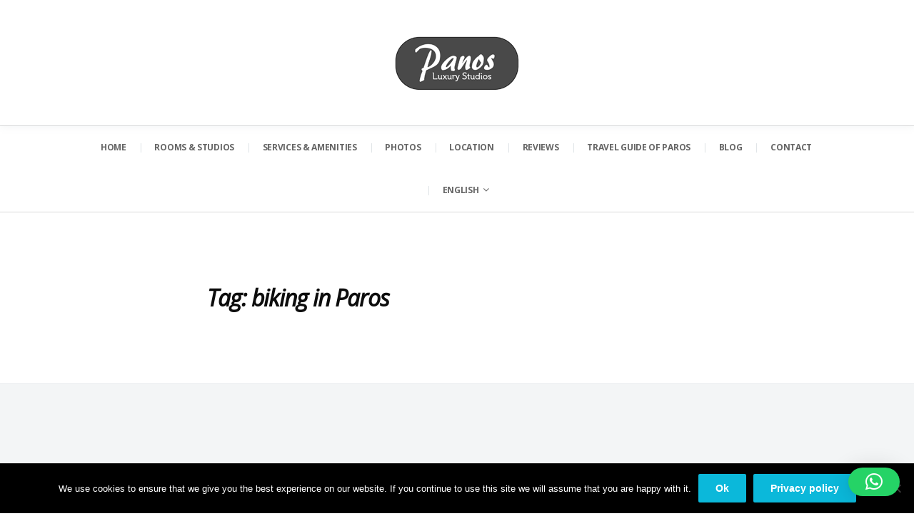

--- FILE ---
content_type: text/html; charset=UTF-8
request_url: https://parosstudiospanos.gr/tag/biking-in-paros/
body_size: 12450
content:
<!DOCTYPE html>
<!--[if IE 7 | IE 8]>
<html class="ie" lang="en-US">
<![endif]-->
<!--[if !(IE 7) | !(IE 8)  ]><!-->
<html lang="en-US">
<!--<![endif]-->
<head>
	<!-- Google tag (gtag.js) -->
<script async src="https://www.googletagmanager.com/gtag/js?id=G-WNCK2JHB99"></script>
<script>
  window.dataLayer = window.dataLayer || [];
  function gtag(){dataLayer.push(arguments);}
  gtag('js', new Date());

  gtag('config', 'G-WNCK2JHB99');
</script>
	<meta charset="UTF-8" />
	<meta http-equiv="X-UA-Compatible" content="IE=edge,chrome=1" />
	<meta name="viewport" content="width=device-width, initial-scale=1.0" />
<link rel="profile" href="http://gmpg.org/xfn/11" />
	<meta name='robots' content='index, follow, max-image-preview:large, max-snippet:-1, max-video-preview:-1' />

	<!-- This site is optimized with the Yoast SEO plugin v26.5 - https://yoast.com/wordpress/plugins/seo/ -->
	<title>biking in Paros Archives - Panos Luxury studios - Luxury studios in Paros - Studios for rent in Paros</title>
	<link rel="canonical" href="https://parosstudiospanos.gr/tag/biking-in-paros/" />
	<meta property="og:locale" content="en_US" />
	<meta property="og:type" content="article" />
	<meta property="og:title" content="biking in Paros Archives - Panos Luxury studios - Luxury studios in Paros - Studios for rent in Paros" />
	<meta property="og:url" content="https://parosstudiospanos.gr/tag/biking-in-paros/" />
	<meta property="og:site_name" content="Panos Luxury studios - Luxury studios in Paros - Studios for rent in Paros" />
	<meta name="twitter:card" content="summary_large_image" />
	<meta name="twitter:site" content="@panosstudios" />
	<script type="application/ld+json" class="yoast-schema-graph">{"@context":"https://schema.org","@graph":[{"@type":"CollectionPage","@id":"https://parosstudiospanos.gr/tag/biking-in-paros/","url":"https://parosstudiospanos.gr/tag/biking-in-paros/","name":"biking in Paros Archives - Panos Luxury studios - Luxury studios in Paros - Studios for rent in Paros","isPartOf":{"@id":"https://parosstudiospanos.gr/#website"},"primaryImageOfPage":{"@id":"https://parosstudiospanos.gr/tag/biking-in-paros/#primaryimage"},"image":{"@id":"https://parosstudiospanos.gr/tag/biking-in-paros/#primaryimage"},"thumbnailUrl":"https://parosstudiospanos.gr/wp-content/uploads/2019/03/01-activities.jpg","breadcrumb":{"@id":"https://parosstudiospanos.gr/tag/biking-in-paros/#breadcrumb"},"inLanguage":"en-US"},{"@type":"ImageObject","inLanguage":"en-US","@id":"https://parosstudiospanos.gr/tag/biking-in-paros/#primaryimage","url":"https://parosstudiospanos.gr/wp-content/uploads/2019/03/01-activities.jpg","contentUrl":"https://parosstudiospanos.gr/wp-content/uploads/2019/03/01-activities.jpg","width":1600,"height":700},{"@type":"BreadcrumbList","@id":"https://parosstudiospanos.gr/tag/biking-in-paros/#breadcrumb","itemListElement":[{"@type":"ListItem","position":1,"name":"Home","item":"https://parosstudiospanos.gr/"},{"@type":"ListItem","position":2,"name":"biking in Paros"}]},{"@type":"WebSite","@id":"https://parosstudiospanos.gr/#website","url":"https://parosstudiospanos.gr/","name":"Panos Luxury studios - Luxury studios in Paros - Studios for rent in Paros","description":"Paros studios: Luxury studios for rent in Paros. Panos Studios is a complex of luxury studios for rent in Paros with modern decoration and fully equipped. Lowest price guarantee from Panos Studios in Paros.","publisher":{"@id":"https://parosstudiospanos.gr/#organization"},"potentialAction":[{"@type":"SearchAction","target":{"@type":"EntryPoint","urlTemplate":"https://parosstudiospanos.gr/?s={search_term_string}"},"query-input":{"@type":"PropertyValueSpecification","valueRequired":true,"valueName":"search_term_string"}}],"inLanguage":"en-US"},{"@type":"Organization","@id":"https://parosstudiospanos.gr/#organization","name":"Panos Studios","url":"https://parosstudiospanos.gr/","logo":{"@type":"ImageObject","inLanguage":"en-US","@id":"https://parosstudiospanos.gr/#/schema/logo/image/","url":"https://parosstudiospanos.gr/wp-content/uploads/2018/09/cropped-logo-new.png","contentUrl":"https://parosstudiospanos.gr/wp-content/uploads/2018/09/cropped-logo-new.png","width":177,"height":80,"caption":"Panos Studios"},"image":{"@id":"https://parosstudiospanos.gr/#/schema/logo/image/"},"sameAs":["https://web.facebook.com/panosstudios","https://x.com/panosstudios","https://pinterest.com/panosstudios/","https://www.youtube.com/channel/UC45JiJdEDCPP8CCy7n2X0Yw/featured"]}]}</script>
	<!-- / Yoast SEO plugin. -->


<link rel='dns-prefetch' href='//static.addtoany.com' />
<link rel='dns-prefetch' href='//fonts.googleapis.com' />
<link rel="alternate" type="application/rss+xml" title="Panos Luxury studios - Luxury studios in Paros - Studios for rent in Paros &raquo; Feed" href="https://parosstudiospanos.gr/feed/" />
<link rel="alternate" type="application/rss+xml" title="Panos Luxury studios - Luxury studios in Paros - Studios for rent in Paros &raquo; Comments Feed" href="https://parosstudiospanos.gr/comments/feed/" />
<link rel="alternate" type="application/rss+xml" title="Panos Luxury studios - Luxury studios in Paros - Studios for rent in Paros &raquo; biking in Paros Tag Feed" href="https://parosstudiospanos.gr/tag/biking-in-paros/feed/" />
<style id='wp-img-auto-sizes-contain-inline-css' type='text/css'>
img:is([sizes=auto i],[sizes^="auto," i]){contain-intrinsic-size:3000px 1500px}
/*# sourceURL=wp-img-auto-sizes-contain-inline-css */
</style>
<style id='wp-emoji-styles-inline-css' type='text/css'>

	img.wp-smiley, img.emoji {
		display: inline !important;
		border: none !important;
		box-shadow: none !important;
		height: 1em !important;
		width: 1em !important;
		margin: 0 0.07em !important;
		vertical-align: -0.1em !important;
		background: none !important;
		padding: 0 !important;
	}
/*# sourceURL=wp-emoji-styles-inline-css */
</style>
<style id='wp-block-library-inline-css' type='text/css'>
:root{--wp-block-synced-color:#7a00df;--wp-block-synced-color--rgb:122,0,223;--wp-bound-block-color:var(--wp-block-synced-color);--wp-editor-canvas-background:#ddd;--wp-admin-theme-color:#007cba;--wp-admin-theme-color--rgb:0,124,186;--wp-admin-theme-color-darker-10:#006ba1;--wp-admin-theme-color-darker-10--rgb:0,107,160.5;--wp-admin-theme-color-darker-20:#005a87;--wp-admin-theme-color-darker-20--rgb:0,90,135;--wp-admin-border-width-focus:2px}@media (min-resolution:192dpi){:root{--wp-admin-border-width-focus:1.5px}}.wp-element-button{cursor:pointer}:root .has-very-light-gray-background-color{background-color:#eee}:root .has-very-dark-gray-background-color{background-color:#313131}:root .has-very-light-gray-color{color:#eee}:root .has-very-dark-gray-color{color:#313131}:root .has-vivid-green-cyan-to-vivid-cyan-blue-gradient-background{background:linear-gradient(135deg,#00d084,#0693e3)}:root .has-purple-crush-gradient-background{background:linear-gradient(135deg,#34e2e4,#4721fb 50%,#ab1dfe)}:root .has-hazy-dawn-gradient-background{background:linear-gradient(135deg,#faaca8,#dad0ec)}:root .has-subdued-olive-gradient-background{background:linear-gradient(135deg,#fafae1,#67a671)}:root .has-atomic-cream-gradient-background{background:linear-gradient(135deg,#fdd79a,#004a59)}:root .has-nightshade-gradient-background{background:linear-gradient(135deg,#330968,#31cdcf)}:root .has-midnight-gradient-background{background:linear-gradient(135deg,#020381,#2874fc)}:root{--wp--preset--font-size--normal:16px;--wp--preset--font-size--huge:42px}.has-regular-font-size{font-size:1em}.has-larger-font-size{font-size:2.625em}.has-normal-font-size{font-size:var(--wp--preset--font-size--normal)}.has-huge-font-size{font-size:var(--wp--preset--font-size--huge)}.has-text-align-center{text-align:center}.has-text-align-left{text-align:left}.has-text-align-right{text-align:right}.has-fit-text{white-space:nowrap!important}#end-resizable-editor-section{display:none}.aligncenter{clear:both}.items-justified-left{justify-content:flex-start}.items-justified-center{justify-content:center}.items-justified-right{justify-content:flex-end}.items-justified-space-between{justify-content:space-between}.screen-reader-text{border:0;clip-path:inset(50%);height:1px;margin:-1px;overflow:hidden;padding:0;position:absolute;width:1px;word-wrap:normal!important}.screen-reader-text:focus{background-color:#ddd;clip-path:none;color:#444;display:block;font-size:1em;height:auto;left:5px;line-height:normal;padding:15px 23px 14px;text-decoration:none;top:5px;width:auto;z-index:100000}html :where(.has-border-color){border-style:solid}html :where([style*=border-top-color]){border-top-style:solid}html :where([style*=border-right-color]){border-right-style:solid}html :where([style*=border-bottom-color]){border-bottom-style:solid}html :where([style*=border-left-color]){border-left-style:solid}html :where([style*=border-width]){border-style:solid}html :where([style*=border-top-width]){border-top-style:solid}html :where([style*=border-right-width]){border-right-style:solid}html :where([style*=border-bottom-width]){border-bottom-style:solid}html :where([style*=border-left-width]){border-left-style:solid}html :where(img[class*=wp-image-]){height:auto;max-width:100%}:where(figure){margin:0 0 1em}html :where(.is-position-sticky){--wp-admin--admin-bar--position-offset:var(--wp-admin--admin-bar--height,0px)}@media screen and (max-width:600px){html :where(.is-position-sticky){--wp-admin--admin-bar--position-offset:0px}}

/*# sourceURL=wp-block-library-inline-css */
</style><style id='global-styles-inline-css' type='text/css'>
:root{--wp--preset--aspect-ratio--square: 1;--wp--preset--aspect-ratio--4-3: 4/3;--wp--preset--aspect-ratio--3-4: 3/4;--wp--preset--aspect-ratio--3-2: 3/2;--wp--preset--aspect-ratio--2-3: 2/3;--wp--preset--aspect-ratio--16-9: 16/9;--wp--preset--aspect-ratio--9-16: 9/16;--wp--preset--color--black: #000000;--wp--preset--color--cyan-bluish-gray: #abb8c3;--wp--preset--color--white: #ffffff;--wp--preset--color--pale-pink: #f78da7;--wp--preset--color--vivid-red: #cf2e2e;--wp--preset--color--luminous-vivid-orange: #ff6900;--wp--preset--color--luminous-vivid-amber: #fcb900;--wp--preset--color--light-green-cyan: #7bdcb5;--wp--preset--color--vivid-green-cyan: #00d084;--wp--preset--color--pale-cyan-blue: #8ed1fc;--wp--preset--color--vivid-cyan-blue: #0693e3;--wp--preset--color--vivid-purple: #9b51e0;--wp--preset--gradient--vivid-cyan-blue-to-vivid-purple: linear-gradient(135deg,rgb(6,147,227) 0%,rgb(155,81,224) 100%);--wp--preset--gradient--light-green-cyan-to-vivid-green-cyan: linear-gradient(135deg,rgb(122,220,180) 0%,rgb(0,208,130) 100%);--wp--preset--gradient--luminous-vivid-amber-to-luminous-vivid-orange: linear-gradient(135deg,rgb(252,185,0) 0%,rgb(255,105,0) 100%);--wp--preset--gradient--luminous-vivid-orange-to-vivid-red: linear-gradient(135deg,rgb(255,105,0) 0%,rgb(207,46,46) 100%);--wp--preset--gradient--very-light-gray-to-cyan-bluish-gray: linear-gradient(135deg,rgb(238,238,238) 0%,rgb(169,184,195) 100%);--wp--preset--gradient--cool-to-warm-spectrum: linear-gradient(135deg,rgb(74,234,220) 0%,rgb(151,120,209) 20%,rgb(207,42,186) 40%,rgb(238,44,130) 60%,rgb(251,105,98) 80%,rgb(254,248,76) 100%);--wp--preset--gradient--blush-light-purple: linear-gradient(135deg,rgb(255,206,236) 0%,rgb(152,150,240) 100%);--wp--preset--gradient--blush-bordeaux: linear-gradient(135deg,rgb(254,205,165) 0%,rgb(254,45,45) 50%,rgb(107,0,62) 100%);--wp--preset--gradient--luminous-dusk: linear-gradient(135deg,rgb(255,203,112) 0%,rgb(199,81,192) 50%,rgb(65,88,208) 100%);--wp--preset--gradient--pale-ocean: linear-gradient(135deg,rgb(255,245,203) 0%,rgb(182,227,212) 50%,rgb(51,167,181) 100%);--wp--preset--gradient--electric-grass: linear-gradient(135deg,rgb(202,248,128) 0%,rgb(113,206,126) 100%);--wp--preset--gradient--midnight: linear-gradient(135deg,rgb(2,3,129) 0%,rgb(40,116,252) 100%);--wp--preset--font-size--small: 13px;--wp--preset--font-size--medium: 20px;--wp--preset--font-size--large: 36px;--wp--preset--font-size--x-large: 42px;--wp--preset--spacing--20: 0.44rem;--wp--preset--spacing--30: 0.67rem;--wp--preset--spacing--40: 1rem;--wp--preset--spacing--50: 1.5rem;--wp--preset--spacing--60: 2.25rem;--wp--preset--spacing--70: 3.38rem;--wp--preset--spacing--80: 5.06rem;--wp--preset--shadow--natural: 6px 6px 9px rgba(0, 0, 0, 0.2);--wp--preset--shadow--deep: 12px 12px 50px rgba(0, 0, 0, 0.4);--wp--preset--shadow--sharp: 6px 6px 0px rgba(0, 0, 0, 0.2);--wp--preset--shadow--outlined: 6px 6px 0px -3px rgb(255, 255, 255), 6px 6px rgb(0, 0, 0);--wp--preset--shadow--crisp: 6px 6px 0px rgb(0, 0, 0);}:where(.is-layout-flex){gap: 0.5em;}:where(.is-layout-grid){gap: 0.5em;}body .is-layout-flex{display: flex;}.is-layout-flex{flex-wrap: wrap;align-items: center;}.is-layout-flex > :is(*, div){margin: 0;}body .is-layout-grid{display: grid;}.is-layout-grid > :is(*, div){margin: 0;}:where(.wp-block-columns.is-layout-flex){gap: 2em;}:where(.wp-block-columns.is-layout-grid){gap: 2em;}:where(.wp-block-post-template.is-layout-flex){gap: 1.25em;}:where(.wp-block-post-template.is-layout-grid){gap: 1.25em;}.has-black-color{color: var(--wp--preset--color--black) !important;}.has-cyan-bluish-gray-color{color: var(--wp--preset--color--cyan-bluish-gray) !important;}.has-white-color{color: var(--wp--preset--color--white) !important;}.has-pale-pink-color{color: var(--wp--preset--color--pale-pink) !important;}.has-vivid-red-color{color: var(--wp--preset--color--vivid-red) !important;}.has-luminous-vivid-orange-color{color: var(--wp--preset--color--luminous-vivid-orange) !important;}.has-luminous-vivid-amber-color{color: var(--wp--preset--color--luminous-vivid-amber) !important;}.has-light-green-cyan-color{color: var(--wp--preset--color--light-green-cyan) !important;}.has-vivid-green-cyan-color{color: var(--wp--preset--color--vivid-green-cyan) !important;}.has-pale-cyan-blue-color{color: var(--wp--preset--color--pale-cyan-blue) !important;}.has-vivid-cyan-blue-color{color: var(--wp--preset--color--vivid-cyan-blue) !important;}.has-vivid-purple-color{color: var(--wp--preset--color--vivid-purple) !important;}.has-black-background-color{background-color: var(--wp--preset--color--black) !important;}.has-cyan-bluish-gray-background-color{background-color: var(--wp--preset--color--cyan-bluish-gray) !important;}.has-white-background-color{background-color: var(--wp--preset--color--white) !important;}.has-pale-pink-background-color{background-color: var(--wp--preset--color--pale-pink) !important;}.has-vivid-red-background-color{background-color: var(--wp--preset--color--vivid-red) !important;}.has-luminous-vivid-orange-background-color{background-color: var(--wp--preset--color--luminous-vivid-orange) !important;}.has-luminous-vivid-amber-background-color{background-color: var(--wp--preset--color--luminous-vivid-amber) !important;}.has-light-green-cyan-background-color{background-color: var(--wp--preset--color--light-green-cyan) !important;}.has-vivid-green-cyan-background-color{background-color: var(--wp--preset--color--vivid-green-cyan) !important;}.has-pale-cyan-blue-background-color{background-color: var(--wp--preset--color--pale-cyan-blue) !important;}.has-vivid-cyan-blue-background-color{background-color: var(--wp--preset--color--vivid-cyan-blue) !important;}.has-vivid-purple-background-color{background-color: var(--wp--preset--color--vivid-purple) !important;}.has-black-border-color{border-color: var(--wp--preset--color--black) !important;}.has-cyan-bluish-gray-border-color{border-color: var(--wp--preset--color--cyan-bluish-gray) !important;}.has-white-border-color{border-color: var(--wp--preset--color--white) !important;}.has-pale-pink-border-color{border-color: var(--wp--preset--color--pale-pink) !important;}.has-vivid-red-border-color{border-color: var(--wp--preset--color--vivid-red) !important;}.has-luminous-vivid-orange-border-color{border-color: var(--wp--preset--color--luminous-vivid-orange) !important;}.has-luminous-vivid-amber-border-color{border-color: var(--wp--preset--color--luminous-vivid-amber) !important;}.has-light-green-cyan-border-color{border-color: var(--wp--preset--color--light-green-cyan) !important;}.has-vivid-green-cyan-border-color{border-color: var(--wp--preset--color--vivid-green-cyan) !important;}.has-pale-cyan-blue-border-color{border-color: var(--wp--preset--color--pale-cyan-blue) !important;}.has-vivid-cyan-blue-border-color{border-color: var(--wp--preset--color--vivid-cyan-blue) !important;}.has-vivid-purple-border-color{border-color: var(--wp--preset--color--vivid-purple) !important;}.has-vivid-cyan-blue-to-vivid-purple-gradient-background{background: var(--wp--preset--gradient--vivid-cyan-blue-to-vivid-purple) !important;}.has-light-green-cyan-to-vivid-green-cyan-gradient-background{background: var(--wp--preset--gradient--light-green-cyan-to-vivid-green-cyan) !important;}.has-luminous-vivid-amber-to-luminous-vivid-orange-gradient-background{background: var(--wp--preset--gradient--luminous-vivid-amber-to-luminous-vivid-orange) !important;}.has-luminous-vivid-orange-to-vivid-red-gradient-background{background: var(--wp--preset--gradient--luminous-vivid-orange-to-vivid-red) !important;}.has-very-light-gray-to-cyan-bluish-gray-gradient-background{background: var(--wp--preset--gradient--very-light-gray-to-cyan-bluish-gray) !important;}.has-cool-to-warm-spectrum-gradient-background{background: var(--wp--preset--gradient--cool-to-warm-spectrum) !important;}.has-blush-light-purple-gradient-background{background: var(--wp--preset--gradient--blush-light-purple) !important;}.has-blush-bordeaux-gradient-background{background: var(--wp--preset--gradient--blush-bordeaux) !important;}.has-luminous-dusk-gradient-background{background: var(--wp--preset--gradient--luminous-dusk) !important;}.has-pale-ocean-gradient-background{background: var(--wp--preset--gradient--pale-ocean) !important;}.has-electric-grass-gradient-background{background: var(--wp--preset--gradient--electric-grass) !important;}.has-midnight-gradient-background{background: var(--wp--preset--gradient--midnight) !important;}.has-small-font-size{font-size: var(--wp--preset--font-size--small) !important;}.has-medium-font-size{font-size: var(--wp--preset--font-size--medium) !important;}.has-large-font-size{font-size: var(--wp--preset--font-size--large) !important;}.has-x-large-font-size{font-size: var(--wp--preset--font-size--x-large) !important;}
/*# sourceURL=global-styles-inline-css */
</style>

<style id='classic-theme-styles-inline-css' type='text/css'>
/*! This file is auto-generated */
.wp-block-button__link{color:#fff;background-color:#32373c;border-radius:9999px;box-shadow:none;text-decoration:none;padding:calc(.667em + 2px) calc(1.333em + 2px);font-size:1.125em}.wp-block-file__button{background:#32373c;color:#fff;text-decoration:none}
/*# sourceURL=/wp-includes/css/classic-themes.min.css */
</style>
<link rel='stylesheet' id='cookie-notice-front-css' href='https://parosstudiospanos.gr/wp-content/plugins/cookie-notice/css/front.min.css?ver=2.5.11' type='text/css' media='all' />
<link rel='stylesheet' id='responsive-lightbox-swipebox-css' href='https://parosstudiospanos.gr/wp-content/plugins/responsive-lightbox/assets/swipebox/swipebox.min.css?ver=1.5.2' type='text/css' media='all' />
<link rel='stylesheet' id='wp-review-slider-pro-public_combine-css' href='https://parosstudiospanos.gr/wp-content/plugins/wp-google-places-review-slider/public/css/wprev-public_combine.css?ver=17.7' type='text/css' media='all' />
<link rel='stylesheet' id='hermes-custom-google-fonts-css' href='//fonts.googleapis.com/css?family=Open+Sans%3Aregular%2Citalic%2C700%7CPoppins%3Aregular%2Citalic%2C700%26subset%3Dlatin%2C&#038;ver=1.0.0' type='text/css' media='all' />
<link rel='stylesheet' id='boutique-style-css' href='https://parosstudiospanos.gr/wp-content/themes/hermes-boutique/style.css?ver=f96144e5c3ac64935853922ca4beffbd' type='text/css' media='all' />
<link rel='stylesheet' id='font-awesome-css' href='https://parosstudiospanos.gr/wp-content/themes/hermes-boutique/css/font-awesome.min.css?ver=4.7.0' type='text/css' media='all' />
<link rel='stylesheet' id='boutique-webfonts-css' href='//fonts.googleapis.com/css?family=Merriweather%3A400%2C400i%2C700%2C700i%7CPlayfair%2BDisplay%3A400%2C700&#038;subset=latin%2Clatin-ext' type='text/css' media='all' />
<link rel='stylesheet' id='addtoany-css' href='https://parosstudiospanos.gr/wp-content/plugins/add-to-any/addtoany.min.css?ver=1.16' type='text/css' media='all' />
<script type="text/javascript" id="addtoany-core-js-before">
/* <![CDATA[ */
window.a2a_config=window.a2a_config||{};a2a_config.callbacks=[];a2a_config.overlays=[];a2a_config.templates={};

//# sourceURL=addtoany-core-js-before
/* ]]> */
</script>
<script type="text/javascript" defer src="https://static.addtoany.com/menu/page.js" id="addtoany-core-js"></script>
<script type="text/javascript" src="https://parosstudiospanos.gr/wp-includes/js/jquery/jquery.min.js?ver=3.7.1" id="jquery-core-js"></script>
<script type="text/javascript" src="https://parosstudiospanos.gr/wp-includes/js/jquery/jquery-migrate.min.js?ver=3.4.1" id="jquery-migrate-js"></script>
<script type="text/javascript" defer src="https://parosstudiospanos.gr/wp-content/plugins/add-to-any/addtoany.min.js?ver=1.1" id="addtoany-jquery-js"></script>
<script type="text/javascript" id="cookie-notice-front-js-before">
/* <![CDATA[ */
var cnArgs = {"ajaxUrl":"https:\/\/parosstudiospanos.gr\/wp-admin\/admin-ajax.php","nonce":"359e52e371","hideEffect":"fade","position":"bottom","onScroll":false,"onScrollOffset":100,"onClick":false,"cookieName":"cookie_notice_accepted","cookieTime":31536000,"cookieTimeRejected":2592000,"globalCookie":false,"redirection":false,"cache":false,"revokeCookies":false,"revokeCookiesOpt":"automatic"};

//# sourceURL=cookie-notice-front-js-before
/* ]]> */
</script>
<script type="text/javascript" src="https://parosstudiospanos.gr/wp-content/plugins/cookie-notice/js/front.min.js?ver=2.5.11" id="cookie-notice-front-js"></script>
<script type="text/javascript" src="https://parosstudiospanos.gr/wp-content/plugins/responsive-lightbox/assets/swipebox/jquery.swipebox.min.js?ver=1.5.2" id="responsive-lightbox-swipebox-js"></script>
<script type="text/javascript" src="https://parosstudiospanos.gr/wp-includes/js/underscore.min.js?ver=1.13.7" id="underscore-js"></script>
<script type="text/javascript" src="https://parosstudiospanos.gr/wp-content/plugins/responsive-lightbox/assets/infinitescroll/infinite-scroll.pkgd.min.js?ver=4.0.1" id="responsive-lightbox-infinite-scroll-js"></script>
<script type="text/javascript" id="responsive-lightbox-js-before">
/* <![CDATA[ */
var rlArgs = {"script":"swipebox","selector":"lightbox","customEvents":"","activeGalleries":true,"animation":true,"hideCloseButtonOnMobile":false,"removeBarsOnMobile":false,"hideBars":true,"hideBarsDelay":5000,"videoMaxWidth":1080,"useSVG":true,"loopAtEnd":false,"woocommerce_gallery":false,"ajaxurl":"https:\/\/parosstudiospanos.gr\/wp-admin\/admin-ajax.php","nonce":"6e3f042b15","preview":false,"postId":1738,"scriptExtension":false};

//# sourceURL=responsive-lightbox-js-before
/* ]]> */
</script>
<script type="text/javascript" src="https://parosstudiospanos.gr/wp-content/plugins/responsive-lightbox/js/front.js?ver=2.5.5" id="responsive-lightbox-js"></script>
<script type="text/javascript" src="https://parosstudiospanos.gr/wp-content/themes/hermes-boutique/js/flickity.pkgd.min.js" id="flickity-js"></script>
<link rel="https://api.w.org/" href="https://parosstudiospanos.gr/wp-json/" /><link rel="alternate" title="JSON" type="application/json" href="https://parosstudiospanos.gr/wp-json/wp/v2/tags/186" /><link rel="EditURI" type="application/rsd+xml" title="RSD" href="https://parosstudiospanos.gr/xmlrpc.php?rsd" />


<!-- Begin Theme Custom CSS -->
<style type="text/css" id="hermes-custom-css">
a, .site-breadcrumbs a{color:#f06542;}.entry-content thead th, #site-home-welcome .textwidget .hermes-c2a-anchor, .large-nav .menu-special a{background:#f06542;}.entry-content table thead tr{border-bottom-color:#f06542;}#footer-contacts .hermes-contact{color:#dd3333;}#container,.entry-content{line-height:1.5;}#site-section-primary-menu{font-weight:bold;font-family:"Open Sans","Helvetica Neue",Helvetica,Arial,sans-serif;font-size:12px;}.site-contacts-block{font-style:italic;}#site-footer{font-style:italic;font-size:15px;}.page-title{font-style:italic;}.entry-content h1, .entry-content h2, .entry-content h3, .entry-content h4, .entry-content h5, .entry-content h6, .title-section, #reply-title, .custom-widget-featured-page .entry-title, .custom-widget-featured-pages .entry-title{font-style:italic;}.widget-title{font-style:italic;font-family:"Open Sans","Helvetica Neue",Helvetica,Arial,sans-serif;}#site-home-welcome .textwidget{font-style:italic;}#site-home-welcome .title-welcome{font-style:italic;letter-spacing:-1.5px;line-height:1.0;font-family:"Open Sans","Helvetica Neue",Helvetica,Arial,sans-serif;font-size:32px;}#site-masthead-contacts,.site-contacts-block{font-size:15px;}#site-footer .widget-title{font-family:"Open Sans","Helvetica Neue",Helvetica,Arial,sans-serif;font-size:15px;}.page-title,.title-section, #reply-title{font-family:"Open Sans","Helvetica Neue",Helvetica,Arial,sans-serif;font-size:32px;}
</style>
<!-- End Theme Custom CSS -->
		<style type="text/css" id="wp-custom-css">
			.entry-content ul, .entry-content ol { list-style-position: inside; }		</style>
		
<link rel='stylesheet' id='qlwapp-frontend-css' href='https://parosstudiospanos.gr/wp-content/plugins/wp-whatsapp-chat/build/frontend/css/style.css?ver=8.1.1' type='text/css' media='all' />
</head>

<body class="archive tag tag-biking-in-paros tag-186 wp-custom-logo wp-theme-hermes-boutique cookies-not-set site-page-noslideshow">

<div id="container">

	<div class="site-wrapper-all site-wrapper-boxed">

		
		<header id="site-masthead" class="site-section site-section-masthead" role="banner">
			<div class="site-section-wrapper site-section-wrapper-masthead">
				<div id="site-logo"><a href="https://parosstudiospanos.gr/" class="custom-logo-link" rel="home"><img width="177" height="80" src="https://parosstudiospanos.gr/wp-content/uploads/2018/09/cropped-logo-new.png" class="custom-logo" alt="Panos Luxury studios &#8211; Luxury studios in Paros &#8211; Studios for rent in Paros" decoding="async" /></a></div><!-- #site-logo -->
			</div><!-- .site-section-wrapper .site-section-wrapper-masthead -->
		</header><!-- #site-masthead .site-section-masthead -->

		<div id="site-section-primary-menu" class="site-section site-section-menu">
			<div class="site-section-wrapper site-section-wrapper-primary-menu">

		        <div class="site-navbar-header">
		
				<a class="navbar-toggle clearfix" href="#menu-main-slide">
					<div class="btn_menu_icons"><span class="icon-bar"></span><span class="icon-bar"></span><span class="icon-bar"></span></div><!-- .btn_menu_icons -->
					<span class="btn_menu_span">Click for Menu</span>
				</a><!-- .navbar-toggle -->
				
				<div id="menu-main-slide" class="menu-menu-1-container"><ul id="menu-slide-in" class="menu"><li id="menu-item-2117" class="menu-item menu-item-type-custom menu-item-object-custom menu-item-home menu-item-2117"><a href="https://parosstudiospanos.gr">Home</a></li>
<li id="menu-item-309" class="menu-item menu-item-type-post_type menu-item-object-page menu-item-309"><a href="https://parosstudiospanos.gr/rooms-studios/">Rooms &#038; Studios</a></li>
<li id="menu-item-3240" class="menu-item menu-item-type-post_type menu-item-object-page menu-item-3240"><a href="https://parosstudiospanos.gr/services-amenities-rules/">Services &#038; Amenities</a></li>
<li id="menu-item-315" class="menu-item menu-item-type-post_type menu-item-object-page menu-item-315"><a href="https://parosstudiospanos.gr/photos/">Photos</a></li>
<li id="menu-item-317" class="menu-item menu-item-type-post_type menu-item-object-page menu-item-317"><a href="https://parosstudiospanos.gr/location/">Location</a></li>
<li id="menu-item-849" class="menu-item menu-item-type-post_type menu-item-object-page menu-item-849"><a href="https://parosstudiospanos.gr/reviews/">Reviews</a></li>
<li id="menu-item-2269" class="menu-item menu-item-type-post_type menu-item-object-page menu-item-2269"><a href="https://parosstudiospanos.gr/travel-guide-of-paros/">Travel Guide of Paros</a></li>
<li id="menu-item-2282" class="menu-item menu-item-type-taxonomy menu-item-object-category menu-item-2282"><a href="https://parosstudiospanos.gr/category/blog/">Blog</a></li>
<li id="menu-item-314" class="menu-item menu-item-type-post_type menu-item-object-page menu-item-314"><a href="https://parosstudiospanos.gr/contact/">Contact</a></li>
<li id="menu-item-477" class="menu-item menu-item-type-custom menu-item-object-custom menu-item-has-children menu-item-477"><a>English</a>
<ul class="sub-menu">
	<li id="menu-item-476" class="menu-item menu-item-type-custom menu-item-object-custom menu-item-476"><a href="https://parosstudiospanos.gr/gr">Ελληνικά</a></li>
	<li id="menu-item-483" class="menu-item menu-item-type-custom menu-item-object-custom menu-item-483"><a href="https://parosstudiospanos.gr/de">Deutsch</a></li>
	<li id="menu-item-484" class="menu-item menu-item-type-custom menu-item-object-custom menu-item-484"><a href="https://parosstudiospanos.gr/fr">Français</a></li>
	<li id="menu-item-485" class="menu-item menu-item-type-custom menu-item-object-custom menu-item-485"><a href="https://parosstudiospanos.gr/it">Italiano</a></li>
</ul>
</li>
</ul></div>		
		        </div><!-- .site-navbar-header -->

				<nav id="site-primary-nav" class="site-primary-nav" role="navigation"><ul id="primary-menu" class="large-nav sf-menu mobile-menu clearfix"><li class="menu-item menu-item-type-custom menu-item-object-custom menu-item-home menu-item-2117"><a href="https://parosstudiospanos.gr">Home</a></li>
<li class="menu-item menu-item-type-post_type menu-item-object-page menu-item-309"><a href="https://parosstudiospanos.gr/rooms-studios/">Rooms &#038; Studios</a></li>
<li class="menu-item menu-item-type-post_type menu-item-object-page menu-item-3240"><a href="https://parosstudiospanos.gr/services-amenities-rules/">Services &#038; Amenities</a></li>
<li class="menu-item menu-item-type-post_type menu-item-object-page menu-item-315"><a href="https://parosstudiospanos.gr/photos/">Photos</a></li>
<li class="menu-item menu-item-type-post_type menu-item-object-page menu-item-317"><a href="https://parosstudiospanos.gr/location/">Location</a></li>
<li class="menu-item menu-item-type-post_type menu-item-object-page menu-item-849"><a href="https://parosstudiospanos.gr/reviews/">Reviews</a></li>
<li class="menu-item menu-item-type-post_type menu-item-object-page menu-item-2269"><a href="https://parosstudiospanos.gr/travel-guide-of-paros/">Travel Guide of Paros</a></li>
<li class="menu-item menu-item-type-taxonomy menu-item-object-category menu-item-2282"><a href="https://parosstudiospanos.gr/category/blog/">Blog</a></li>
<li class="menu-item menu-item-type-post_type menu-item-object-page menu-item-314"><a href="https://parosstudiospanos.gr/contact/">Contact</a></li>
<li class="menu-item menu-item-type-custom menu-item-object-custom menu-item-has-children menu-item-477"><a>English</a>
<ul class="sub-menu">
	<li class="menu-item menu-item-type-custom menu-item-object-custom menu-item-476"><a href="https://parosstudiospanos.gr/gr">Ελληνικά</a></li>
	<li class="menu-item menu-item-type-custom menu-item-object-custom menu-item-483"><a href="https://parosstudiospanos.gr/de">Deutsch</a></li>
	<li class="menu-item menu-item-type-custom menu-item-object-custom menu-item-484"><a href="https://parosstudiospanos.gr/fr">Français</a></li>
	<li class="menu-item menu-item-type-custom menu-item-object-custom menu-item-485"><a href="https://parosstudiospanos.gr/it">Italiano</a></li>
</ul>
</li>
</ul></nav><!-- #site-primary-nav .site-primary-nav -->

			</div><!-- .site-section-wrapper .site-section-wrapper-primary-menu -->
		</div><!-- #site-section-primary-menu .site-section .site-section-menu -->
		
<main id="site-main" role="main">

	<div class="site-page-content">
		<div class="site-section-wrapper site-section-wrapper-main clearfix">

			<h1 class="page-title">Tag: <span>biking in Paros</span></h1>
		</div><!-- .site-section-wrapper .site-section-wrapper-main -->
	</div><!-- .site-page-content -->

	<ul class="clearfix extra-section-loop-blog site-extra-section-rooms">

	<li class="site-extra-section extra-section-loop-item post-1738 post type-post status-publish format-standard has-post-thumbnail hentry category-activities-in-paros category-biking-in-paros category-blog category-cooking-in-paros category-horse-riding-in-paros category-kite-surfing-in-paros category-sailing-in-paros category-scuba-diving-in-paros category-wind-surfing-in-paros tag-activities-in-paros tag-biking-in-paros tag-cooking-in-paros tag-horse-riding-in-paros tag-kite-surfing-in-paros tag-sailing-in-paros tag-scuba-diving-in-paros tag-wind-surfing-in-paros">

		<div class="site-section-wrapper site-section-wrapper-main clearfix">

			<div class="custom-widget-featured-pages extra-section-loop-pages extra-section-loop-rooms extra-section-loop-rooms-list">

				<div class="extra-section-loop-item">
					<div class="site-column-widget-wrapper clearfix">
												<div class="entry-thumbnail">
							<div class="entry-thumbnail-wrapper">
								<div class="post-thumbnail"><a href="https://parosstudiospanos.gr/activities-in-paros/" title="Activities in Paros"><img src="https://parosstudiospanos.gr/wp-content/uploads/2019/03/01-activities-530x330.jpg" alt="Activities in Paros" class="Thumbnail thumbnail post-thumbnail " width="530" height="330" /></a></div><!-- .post-thumbnail -->							</div><!-- .entry-thumbnail-wrapper -->
						</div><!-- .entry-thumbnail --><!-- ws fix
						--><div class="entry-preview">
							<div class="entry-preview-wrapper clearfix">
																<p class="entry-tagline">
									On <span class="posted-on"><time class="entry-date published" datetime="2019-03-06T15:19:24+00:00">March 6, 2019</time></span>
								</p><!-- .entry-tagline -->
																<h2 class="entry-title"><a href="https://parosstudiospanos.gr/activities-in-paros/" title="Permalink to Activities in Paros">Activities in Paros</a></h2>
								<p class="entry-excerpt">For the visitors for who vacations doesn’t mean just rest, but are also interested for adventures in our island, Paros offers many sports. Apart from those who are experienced, there are also many schools for beginners. There are also other activities like cooking.

In Panos Luxury Studios we collected the most important activities that you can do in the island, so as to make your stay in Paros as good as possible.
</p>
								<p class="entry-actions"><span class="entry-action-button-span"><a href="https://parosstudiospanos.gr/activities-in-paros/" title="Permalink to Activities in Paros" class="entry-action-button-anchor">Read More</a></span></p>
							</div><!-- .entry-preview-wrapper .clearfix -->
						</div><!-- .entry-preview -->
					</div><!-- .site-column-widget-wrapper .clearfix -->
				</div><!-- .site-column .site-column-1 .site-column-widget -->
				
			</div><!-- .custom-widget-featured-pages .extra-section-loop-pages .extra-section-loop-rooms .extra-section-loop-rooms-list -->

		</div><!-- .site-section-wrapper .site-section-wrapper-main -->

	</li><!-- .site-column .site-column-1 .site-column-widget -->	
</ul><!-- .custom-widget-featured-pages .extra-section-loop-pages .extra-section-loop-rooms .extra-section-loop-rooms-list -->


</main>
	
		<div id="footer-contacts" class="site-contacts-block">
			<div class="site-section-wrapper site-section-wrapper-footer">
				<ul class="hermes-contacts"><li class="hermes-contact hermes-contact-address"><span class="value">Parikia, Paros, Greece</span></li><li class="hermes-contact hermes-contact-telephone"><span class="value">+30 694 718 8701, +30 22840 21130</span></li><li class="hermes-contact hermes-contact-email"><span class="value"><a href="mailto:info@parosstudiospanos.gr">info@parosstudiospanos.gr</a></span></li><li class="hermes-contact hermes-contact-booking"><span class="value"><a href="https://parosstudiospanos.reserve-online.net/" class="read-more-anchor" target="_blank" rel="noopener">Check Availability - Book Now</a></span></li></ul><!-- .hermes-contacts -->			</div><!-- .site-section-wrapper .site-section-wrapper-footer -->
		</div><!-- #footer-contacts -->			<footer id="site-footer" class="site-section site-section-footer">
				<div class="site-section-wrapper site-section-wrapper-footer">

					<div class="site-columns site-columns-footer site-columns-4 clearfix">

						<div class="site-column site-column-1">
							<div class="site-column-wrapper clearfix">
																	<div id="custom_html-7" class="widget_text widget widget_custom_html"><div class="widget_text widget-content-wrapper"><p class="widget-title"><span>Panos Villas, Suites &#038; Apartments</span></p><div class="textwidget custom-html-widget"><ul>
 	 	<li><a href="https://parosapartmentspanos.com/panos-suite/welcome-our-suite/" target="_blank" rel="noopener">Panos Luxury Suite (MH.T.E.1148922)</a></li>
 	<li><a href="https://parosapartmentspanos.com/villa-sunset-view/sunset-view/" target="_blank" rel="noopener">Panos Villa Sunset View (MH.T.E. 1034991)</a></li>
		<li><a href="https://parosapartmentspanos.com/villa-panos-asteras-paros/welcome/" target="_blank" rel="noopener">Panos Villa Asteras (MH.T.E 1235884)</a></li>
		<li><a href="https://parosapartmentspanos.com/parikia-luxury-apartment/welcome/" target="_blank" rel="noopener">Panos Apartment Parikia (MH.T.E. 1148923)</a></li>
	<li><a href="https://parosapartmentspanos.com/naoussa-luxury-apartment/welcome/" target="_blank" rel="noopener">Panos Apartment Naousa (MH.T.E. 1146452) </a></li>
</ul></div></div><!-- .widget-content-wrapper --></div>															</div><!-- .site-column-wrapper .clearfix -->
						</div><!-- .site-column .site-column-1 --><div class="site-column site-column-2">
							<div class="site-column-wrapper clearfix">
																	<div id="custom_html-6" class="widget_text widget widget_custom_html"><div class="widget_text widget-content-wrapper"><p class="widget-title"><span>Panos Studios</span></p><div class="textwidget custom-html-widget"><ul>
	<li><a href="https://parosstudiospanos.gr/rooms-studios/" target="_blank" rel="noopener">Rooms & Studios</a></li>
		<li><a href="https://parosstudiospanos.gr/services-amenities-rules/" target="_blank" rel="noopener">Services & Amenities</a></li>
	<li><a href="https://parosstudiospanos.gr/photos/" target="_blank" rel="noopener">Photos</a></li>
	<li><a href="https://parosstudiospanos.gr/location/" target="_blank" rel="noopener">Location</a></li>
	<li><a href="https://parosstudiospanos.gr/reviews/" target="_blank" rel="noopener">Reviews</a></li>
</ul></div></div><!-- .widget-content-wrapper --></div>															</div><!-- .site-column-wrapper .clearfix -->
						</div><!-- .site-column .site-column-1 --><div class="site-column site-column-3">
							<div class="site-column-wrapper clearfix">
																	<div id="a2a_follow_widget-2" class="widget widget_a2a_follow_widget"><div class="widget-content-wrapper"><p class="widget-title"><span>Follow Us</span></p><div class="a2a_kit a2a_kit_size_32 a2a_follow addtoany_list"><a class="a2a_button_facebook" href="https://www.facebook.com/panosstudios" title="Facebook" rel="noopener" target="_blank"></a><a class="a2a_button_instagram" href="https://www.instagram.com/panos.luxury.studios/" title="Instagram" rel="noopener" target="_blank"></a><a class="a2a_button_twitter" href="https://x.com/panosstudios" title="Twitter" rel="noopener" target="_blank"></a><a class="a2a_button_youtube_channel" href="https://www.youtube.com/channel/UC45JiJdEDCPP8CCy7n2X0Yw/videos?view_as=subscriber" title="YouTube Channel" rel="noopener" target="_blank"></a></div></div><!-- .widget-content-wrapper --></div>															</div><!-- .site-column-wrapper .clearfix -->
						</div><!-- .site-column .site-column-1 --><div class="site-column site-column-4">
							<div class="site-column-wrapper clearfix">
																	<div id="text-7" class="widget widget_text"><div class="widget-content-wrapper"><p class="widget-title"><span>Panos Luxury Studios</span></p>			<div class="textwidget"><p><strong>MH.T.E.</strong> 1154529</p>
<p><strong>ΓΕΜΗ</strong> 048172638000</p>
</div>
		</div><!-- .widget-content-wrapper --></div>															</div><!-- .site-column-wrapper .clearfix -->
						</div><!-- .site-column .site-column-1 -->
					</div><!-- .site-columns .site-columns-footer .site-columns-4 .clearfix -->

				</div><!-- .site-section-wrapper .site-section-wrapper-footer -->

			</footer><!-- #site-footer .site-section-footer -->		<div id="site-footer-credit">
			<div class="site-section-wrapper site-section-wrapper-footer-credit">
								<p class="site-credit">Copyright &copy; 2026 Panos Luxury studios - Luxury studios in Paros - Studios for rent in Paros. All Rights Reserved. </p>
			</div><!-- .site-section-wrapper .site-section-wrapper-footer-credit -->
		</div><!-- #site-footer-credit -->

	</div><!-- .site-wrapper-all .site-wrapper-boxed -->

</div><!-- #container -->

<script type="speculationrules">
{"prefetch":[{"source":"document","where":{"and":[{"href_matches":"/*"},{"not":{"href_matches":["/wp-*.php","/wp-admin/*","/wp-content/uploads/*","/wp-content/*","/wp-content/plugins/*","/wp-content/themes/hermes-boutique/*","/*\\?(.+)"]}},{"not":{"selector_matches":"a[rel~=\"nofollow\"]"}},{"not":{"selector_matches":".no-prefetch, .no-prefetch a"}}]},"eagerness":"conservative"}]}
</script>
		<div 
			class="qlwapp"
			style="--qlwapp-scheme-font-family:inherit;--qlwapp-scheme-font-size:18px;--qlwapp-scheme-icon-size:60px;--qlwapp-scheme-icon-font-size:24px;--qlwapp-scheme-box-max-height:400px;--qlwapp-scheme-box-message-word-break:break-all;--qlwapp-button-notification-bubble-animation:none;"
			data-contacts="[{&quot;id&quot;:0,&quot;bot_id&quot;:&quot;&quot;,&quot;order&quot;:1,&quot;active&quot;:1,&quot;chat&quot;:1,&quot;avatar&quot;:&quot;https:\/\/parosstudiospanos.gr\/wp-content\/uploads\/2022\/05\/support-w.jpg&quot;,&quot;type&quot;:&quot;phone&quot;,&quot;phone&quot;:&quot;306947188701&quot;,&quot;group&quot;:&quot;https:\/\/chat.whatsapp.com\/EQuPUtcPzEdIZVlT8JyyNw&quot;,&quot;firstname&quot;:&quot;Mina &quot;,&quot;lastname&quot;:&quot;Barbari&quot;,&quot;label&quot;:&quot;Support&quot;,&quot;message&quot;:&quot;Hello! I&#039;m testing the Social Chat plugin https:\/\/quadlayers.com\/whatsapp-chat-landing\/?utm_source=qlwapp_admin&quot;,&quot;timefrom&quot;:&quot;08:00&quot;,&quot;timeto&quot;:&quot;23:59&quot;,&quot;timezone&quot;:&quot;Europe\/Athens&quot;,&quot;visibility&quot;:&quot;readonly&quot;,&quot;timedays&quot;:[&quot;0&quot;,&quot;1&quot;,&quot;2&quot;,&quot;3&quot;,&quot;4&quot;,&quot;5&quot;,&quot;6&quot;],&quot;display&quot;:{&quot;entries&quot;:{&quot;post&quot;:{&quot;include&quot;:1,&quot;ids&quot;:[]},&quot;page&quot;:{&quot;include&quot;:1,&quot;ids&quot;:[]},&quot;rl_gallery&quot;:{&quot;include&quot;:1,&quot;ids&quot;:[]}},&quot;taxonomies&quot;:{&quot;category&quot;:{&quot;include&quot;:1,&quot;ids&quot;:[]},&quot;post_tag&quot;:{&quot;include&quot;:1,&quot;ids&quot;:[]},&quot;ngg_tag&quot;:{&quot;include&quot;:1,&quot;ids&quot;:[]}},&quot;target&quot;:{&quot;include&quot;:1,&quot;ids&quot;:[]},&quot;devices&quot;:&quot;all&quot;}}]"
			data-display="{&quot;devices&quot;:&quot;all&quot;,&quot;entries&quot;:{&quot;post&quot;:{&quot;include&quot;:1,&quot;ids&quot;:[]},&quot;page&quot;:{&quot;include&quot;:1,&quot;ids&quot;:[]},&quot;rl_gallery&quot;:{&quot;include&quot;:1,&quot;ids&quot;:[]}},&quot;taxonomies&quot;:{&quot;category&quot;:{&quot;include&quot;:1,&quot;ids&quot;:[]},&quot;post_tag&quot;:{&quot;include&quot;:1,&quot;ids&quot;:[]},&quot;ngg_tag&quot;:{&quot;include&quot;:1,&quot;ids&quot;:[]}},&quot;target&quot;:{&quot;include&quot;:1,&quot;ids&quot;:[]}}"
			data-button="{&quot;layout&quot;:&quot;button&quot;,&quot;box&quot;:&quot;yes&quot;,&quot;position&quot;:&quot;bottom-right&quot;,&quot;text&quot;:&quot;&quot;,&quot;message&quot;:&quot;We are live and ready to chat with you. Say something to start a live chat!&quot;,&quot;icon&quot;:&quot;qlwapp-whatsapp-icon&quot;,&quot;type&quot;:&quot;phone&quot;,&quot;phone&quot;:&quot;12057948080&quot;,&quot;group&quot;:&quot;https:\/\/chat.whatsapp.com\/EQuPUtcPzEdIZVlT8JyyNw&quot;,&quot;developer&quot;:&quot;no&quot;,&quot;rounded&quot;:&quot;yes&quot;,&quot;timefrom&quot;:&quot;00:00&quot;,&quot;timeto&quot;:&quot;00:00&quot;,&quot;timedays&quot;:[],&quot;timezone&quot;:&quot;UTC+0&quot;,&quot;visibility&quot;:&quot;readonly&quot;,&quot;animation_name&quot;:&quot;&quot;,&quot;animation_delay&quot;:&quot;&quot;,&quot;whatsapp_link_type&quot;:&quot;web&quot;,&quot;notification_bubble&quot;:&quot;none&quot;,&quot;notification_bubble_animation&quot;:&quot;none&quot;}"
			data-box="{&quot;enable&quot;:&quot;yes&quot;,&quot;auto_open&quot;:&quot;no&quot;,&quot;auto_delay_open&quot;:1000,&quot;lazy_load&quot;:&quot;no&quot;,&quot;allow_outside_close&quot;:&quot;no&quot;,&quot;header&quot;:&quot;&lt;h3 style=\&quot;font-family:Comic Sans MS\&quot;&gt;Hello!&lt;\/h3&gt;&lt;p style=\&quot;font-family:Comic Sans MS\&quot;&gt;Chat with us or email us at &lt;a href=\&quot;mailto:info@parosstudiospanos.gr\&quot;&gt; &lt;span style=\&quot;color:white\&quot;&gt;info@parosstudiospanos.gr&lt;\/span&gt;&lt;\/a&gt;&lt;\/p&gt;&quot;,&quot;footer&quot;:&quot;&lt;p style=\&quot;text-align: center\&quot;&gt;&lt;strong&gt; WhatsApp Panos Luxury Studios&lt;\/strong&gt;&lt;\/p&gt;&quot;,&quot;response&quot;:&quot;Write a response&quot;,&quot;consent_message&quot;:&quot;I accept cookies and privacy policy.&quot;,&quot;consent_enabled&quot;:&quot;no&quot;}"
			data-scheme="{&quot;font_family&quot;:&quot;inherit&quot;,&quot;font_size&quot;:&quot;18&quot;,&quot;icon_size&quot;:&quot;60&quot;,&quot;icon_font_size&quot;:&quot;24&quot;,&quot;box_max_height&quot;:&quot;400&quot;,&quot;brand&quot;:&quot;&quot;,&quot;text&quot;:&quot;&quot;,&quot;link&quot;:&quot;&quot;,&quot;message&quot;:&quot;&quot;,&quot;label&quot;:&quot;&quot;,&quot;name&quot;:&quot;&quot;,&quot;contact_role_color&quot;:&quot;&quot;,&quot;contact_name_color&quot;:&quot;&quot;,&quot;contact_availability_color&quot;:&quot;&quot;,&quot;box_message_word_break&quot;:&quot;break-all&quot;}"
		>
							<div class="qlwapp-footer">
					<p style="text-align: center"><strong> WhatsApp Panos Luxury Studios</strong></p>
				</div>
					</div>
		<script type="text/javascript" id="wp-google-reviews_plublic_comb-js-extra">
/* <![CDATA[ */
var wprevpublicjs_script_vars = {"wpfb_nonce":"464cedcdc8","wpfb_ajaxurl":"https://parosstudiospanos.gr/wp-admin/admin-ajax.php","wprevpluginsurl":"https://parosstudiospanos.gr/wp-content/plugins/wp-google-places-review-slider"};
//# sourceURL=wp-google-reviews_plublic_comb-js-extra
/* ]]> */
</script>
<script type="text/javascript" src="https://parosstudiospanos.gr/wp-content/plugins/wp-google-places-review-slider/public/js/wprev-public-com-min.js?ver=17.7" id="wp-google-reviews_plublic_comb-js"></script>
<script type="text/javascript" src="https://parosstudiospanos.gr/wp-content/themes/hermes-boutique/js/jquery.mmenu.js" id="mmenu-js"></script>
<script type="text/javascript" src="https://parosstudiospanos.gr/wp-content/themes/hermes-boutique/js/superfish.min.js" id="superfish-js"></script>
<script type="text/javascript" src="https://parosstudiospanos.gr/wp-content/themes/hermes-boutique/js/init.js" id="init-js"></script>
<script type="text/javascript" src="https://parosstudiospanos.gr/wp-includes/js/dist/vendor/react.min.js?ver=18.3.1.1" id="react-js"></script>
<script type="text/javascript" src="https://parosstudiospanos.gr/wp-includes/js/dist/vendor/react-dom.min.js?ver=18.3.1.1" id="react-dom-js"></script>
<script type="text/javascript" src="https://parosstudiospanos.gr/wp-includes/js/dist/escape-html.min.js?ver=6561a406d2d232a6fbd2" id="wp-escape-html-js"></script>
<script type="text/javascript" src="https://parosstudiospanos.gr/wp-includes/js/dist/element.min.js?ver=6a582b0c827fa25df3dd" id="wp-element-js"></script>
<script type="text/javascript" src="https://parosstudiospanos.gr/wp-includes/js/dist/hooks.min.js?ver=dd5603f07f9220ed27f1" id="wp-hooks-js"></script>
<script type="text/javascript" src="https://parosstudiospanos.gr/wp-includes/js/dist/i18n.min.js?ver=c26c3dc7bed366793375" id="wp-i18n-js"></script>
<script type="text/javascript" id="wp-i18n-js-after">
/* <![CDATA[ */
wp.i18n.setLocaleData( { 'text direction\u0004ltr': [ 'ltr' ] } );
//# sourceURL=wp-i18n-js-after
/* ]]> */
</script>
<script type="text/javascript" src="https://parosstudiospanos.gr/wp-content/plugins/wp-whatsapp-chat/build/frontend/js/index.js?ver=ba0bacc6f36343661234" id="qlwapp-frontend-js"></script>
<script id="wp-emoji-settings" type="application/json">
{"baseUrl":"https://s.w.org/images/core/emoji/17.0.2/72x72/","ext":".png","svgUrl":"https://s.w.org/images/core/emoji/17.0.2/svg/","svgExt":".svg","source":{"concatemoji":"https://parosstudiospanos.gr/wp-includes/js/wp-emoji-release.min.js?ver=f96144e5c3ac64935853922ca4beffbd"}}
</script>
<script type="module">
/* <![CDATA[ */
/*! This file is auto-generated */
const a=JSON.parse(document.getElementById("wp-emoji-settings").textContent),o=(window._wpemojiSettings=a,"wpEmojiSettingsSupports"),s=["flag","emoji"];function i(e){try{var t={supportTests:e,timestamp:(new Date).valueOf()};sessionStorage.setItem(o,JSON.stringify(t))}catch(e){}}function c(e,t,n){e.clearRect(0,0,e.canvas.width,e.canvas.height),e.fillText(t,0,0);t=new Uint32Array(e.getImageData(0,0,e.canvas.width,e.canvas.height).data);e.clearRect(0,0,e.canvas.width,e.canvas.height),e.fillText(n,0,0);const a=new Uint32Array(e.getImageData(0,0,e.canvas.width,e.canvas.height).data);return t.every((e,t)=>e===a[t])}function p(e,t){e.clearRect(0,0,e.canvas.width,e.canvas.height),e.fillText(t,0,0);var n=e.getImageData(16,16,1,1);for(let e=0;e<n.data.length;e++)if(0!==n.data[e])return!1;return!0}function u(e,t,n,a){switch(t){case"flag":return n(e,"\ud83c\udff3\ufe0f\u200d\u26a7\ufe0f","\ud83c\udff3\ufe0f\u200b\u26a7\ufe0f")?!1:!n(e,"\ud83c\udde8\ud83c\uddf6","\ud83c\udde8\u200b\ud83c\uddf6")&&!n(e,"\ud83c\udff4\udb40\udc67\udb40\udc62\udb40\udc65\udb40\udc6e\udb40\udc67\udb40\udc7f","\ud83c\udff4\u200b\udb40\udc67\u200b\udb40\udc62\u200b\udb40\udc65\u200b\udb40\udc6e\u200b\udb40\udc67\u200b\udb40\udc7f");case"emoji":return!a(e,"\ud83e\u1fac8")}return!1}function f(e,t,n,a){let r;const o=(r="undefined"!=typeof WorkerGlobalScope&&self instanceof WorkerGlobalScope?new OffscreenCanvas(300,150):document.createElement("canvas")).getContext("2d",{willReadFrequently:!0}),s=(o.textBaseline="top",o.font="600 32px Arial",{});return e.forEach(e=>{s[e]=t(o,e,n,a)}),s}function r(e){var t=document.createElement("script");t.src=e,t.defer=!0,document.head.appendChild(t)}a.supports={everything:!0,everythingExceptFlag:!0},new Promise(t=>{let n=function(){try{var e=JSON.parse(sessionStorage.getItem(o));if("object"==typeof e&&"number"==typeof e.timestamp&&(new Date).valueOf()<e.timestamp+604800&&"object"==typeof e.supportTests)return e.supportTests}catch(e){}return null}();if(!n){if("undefined"!=typeof Worker&&"undefined"!=typeof OffscreenCanvas&&"undefined"!=typeof URL&&URL.createObjectURL&&"undefined"!=typeof Blob)try{var e="postMessage("+f.toString()+"("+[JSON.stringify(s),u.toString(),c.toString(),p.toString()].join(",")+"));",a=new Blob([e],{type:"text/javascript"});const r=new Worker(URL.createObjectURL(a),{name:"wpTestEmojiSupports"});return void(r.onmessage=e=>{i(n=e.data),r.terminate(),t(n)})}catch(e){}i(n=f(s,u,c,p))}t(n)}).then(e=>{for(const n in e)a.supports[n]=e[n],a.supports.everything=a.supports.everything&&a.supports[n],"flag"!==n&&(a.supports.everythingExceptFlag=a.supports.everythingExceptFlag&&a.supports[n]);var t;a.supports.everythingExceptFlag=a.supports.everythingExceptFlag&&!a.supports.flag,a.supports.everything||((t=a.source||{}).concatemoji?r(t.concatemoji):t.wpemoji&&t.twemoji&&(r(t.twemoji),r(t.wpemoji)))});
//# sourceURL=https://parosstudiospanos.gr/wp-includes/js/wp-emoji-loader.min.js
/* ]]> */
</script>

		<!-- Cookie Notice plugin v2.5.11 by Hu-manity.co https://hu-manity.co/ -->
		<div id="cookie-notice" role="dialog" class="cookie-notice-hidden cookie-revoke-hidden cn-position-bottom" aria-label="Cookie Notice" style="background-color: rgba(0,0,0,1);"><div class="cookie-notice-container" style="color: #fff"><span id="cn-notice-text" class="cn-text-container">We use cookies to ensure that we give you the best experience on our website. If you continue to use this site we will assume that you are happy with it.</span><span id="cn-notice-buttons" class="cn-buttons-container"><button id="cn-accept-cookie" data-cookie-set="accept" class="cn-set-cookie cn-button cn-button-custom button" aria-label="Ok">Ok</button><button data-link-url="https://parosstudiospanos.gr/privacy-policy/" data-link-target="_blank" id="cn-more-info" class="cn-more-info cn-button cn-button-custom button" aria-label="Privacy policy">Privacy policy</button></span><button type="button" id="cn-close-notice" data-cookie-set="accept" class="cn-close-icon" aria-label="No"></button></div>
			
		</div>
		<!-- / Cookie Notice plugin --></body>
</html>